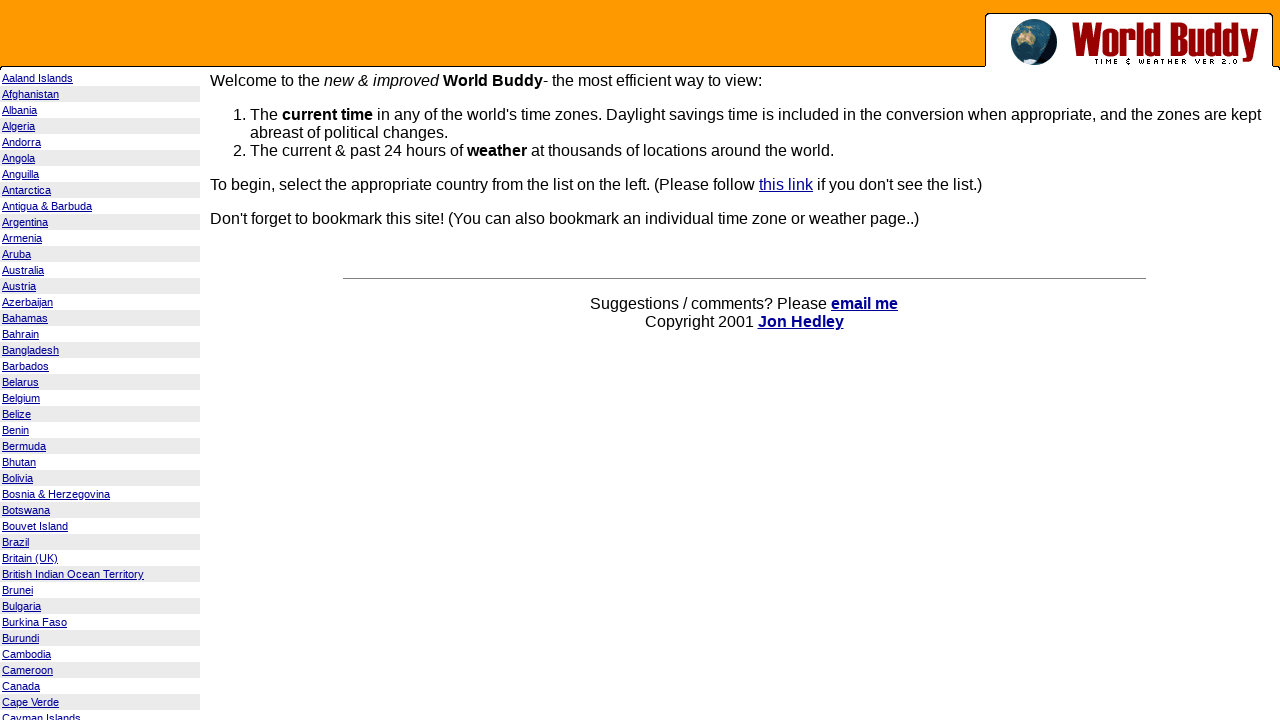

--- FILE ---
content_type: text/html; charset=utf-8
request_url: https://worldbuddy.com/countries/mauritania.html
body_size: 1023
content:
<html>
<head>
<title>World Buddy: Select a Function</title>
<meta http-equiv="Content-Type" content="text/html; charset=iso-8859-1">
<link rel="stylesheet" href="/buddy.css" type="text/css">
<base target="_top">
<script src="https://www.google-analytics.com/urchin.js" type="fa4db3504b8800de1cc5c26e-text/javascript">
</script>
<script type="fa4db3504b8800de1cc5c26e-text/javascript">
_uacct = "UA-89734-2";
urchinTracker();
</script>
<script language="Javascript" type="fa4db3504b8800de1cc5c26e-text/javascript">
<!--
u = "http://worldbuddy.com/";
function err() { top.location.replace(u) }
window.onerror = err;
if (top.location == self.location) top.location.replace(u);
// -->
</script>
</head>

<body bgcolor="#FFFFFF" text="#000000" link="#000099" vlink="#333333" alink="#000099" leftmargin="0" topmargin="0" marginwidth="0" marginheight="0">
<table width="100%" border="0" cellpadding="2" cellspacing="0"><tr><td>[<a href="./" target="_self">up</a>]<td align="center"><b>Mauritania</b></td></tr>
<tr bgcolor="#EBEBEB"><td colspan="2"><b>Time Zones</b></td></tr>
<tr><td>&nbsp;&middot; </td><td><a href="/buddy.cgi/Africa/Nouakchott">Mauritania</a></td></tr>
<tr bgcolor="#EBEBEB"><td colspan="2"><b>Weather</b></td></tr>
<tr><td>&nbsp;&middot; </td><td><a href="/buddy.cgi/GQPP">Nouadhibou</a></td></tr>
<tr bgcolor="#EBEBEB"><td>&nbsp;&middot; </td><td><a href="/buddy.cgi/GQNN">Nouakchott</a></td></tr>

<tr><td colspan="2">
<br />
<script type="fa4db3504b8800de1cc5c26e-text/javascript"><!--
google_ad_client = "pub-9696665676456730";
google_alternate_color = "FFFFFF";
google_ad_width = 200;
google_ad_height = 90;
google_ad_format = "200x90_0ads_al";
//2006-10-16: World Buddy - link unit
google_ad_channel = "2433180456";
google_color_border = "FFFFFF";
google_color_bg = "FFFFFF";
google_color_link = "330066";
google_color_text = "000000";
google_color_url = "008000";
//--></script>
<script type="fa4db3504b8800de1cc5c26e-text/javascript" src="https://pagead2.googlesyndication.com/pagead/show_ads.js">
</script>
</td></tr>
</table><script src="/cdn-cgi/scripts/7d0fa10a/cloudflare-static/rocket-loader.min.js" data-cf-settings="fa4db3504b8800de1cc5c26e-|49" defer></script><script defer src="https://static.cloudflareinsights.com/beacon.min.js/vcd15cbe7772f49c399c6a5babf22c1241717689176015" integrity="sha512-ZpsOmlRQV6y907TI0dKBHq9Md29nnaEIPlkf84rnaERnq6zvWvPUqr2ft8M1aS28oN72PdrCzSjY4U6VaAw1EQ==" data-cf-beacon='{"version":"2024.11.0","token":"c61ea95d9b2b41e9810343b691d2fa00","r":1,"server_timing":{"name":{"cfCacheStatus":true,"cfEdge":true,"cfExtPri":true,"cfL4":true,"cfOrigin":true,"cfSpeedBrain":true},"location_startswith":null}}' crossorigin="anonymous"></script>
</body></html>

--- FILE ---
content_type: text/html; charset=utf-8
request_url: https://worldbuddy.com/
body_size: 479
content:
<html>
<head>
<title>World Buddy - Time Zone Convertor</title>
<meta http-equiv="Content-Type" content="text/html; charset=iso-8859-1">
<meta name="keyword" value="world buddy, time zone convertor, weather, converter">
<meta name="description" value="World Buddy Time and Weather Service: Current time zone and weather for every city in the world.">
<script src="https://www.google-analytics.com/urchin.js" type="3a1521f14ac22ac40d9c9e94-text/javascript">
</script>
<script type="3a1521f14ac22ac40d9c9e94-text/javascript">
_uacct = "UA-89734-2";
urchinTracker();
</script>
</head>

<frameset rows="70,*" frameborder="NO" border="0" framespacing="0">
  <frame name="top" scrolling="NO" src="/top.html" marginwidth="0" marginheight="0" >
  <frameset cols="200,*" framespacing="0">
	<frame name="left" scrolling="AUTO" src="/countries/" marginwidth="0" marginheight="0">
	<frame name="body" scrolling="AUTO" src="/home.html">
  </frameset>
</frameset>
<noframes>
<body bgcolor="#FFFFFF">
</body>
</noframes>
<script src="/cdn-cgi/scripts/7d0fa10a/cloudflare-static/rocket-loader.min.js" data-cf-settings="3a1521f14ac22ac40d9c9e94-|49" defer></script></html>
<script defer src="https://static.cloudflareinsights.com/beacon.min.js/vcd15cbe7772f49c399c6a5babf22c1241717689176015" integrity="sha512-ZpsOmlRQV6y907TI0dKBHq9Md29nnaEIPlkf84rnaERnq6zvWvPUqr2ft8M1aS28oN72PdrCzSjY4U6VaAw1EQ==" data-cf-beacon='{"version":"2024.11.0","token":"c61ea95d9b2b41e9810343b691d2fa00","r":1,"server_timing":{"name":{"cfCacheStatus":true,"cfEdge":true,"cfExtPri":true,"cfL4":true,"cfOrigin":true,"cfSpeedBrain":true},"location_startswith":null}}' crossorigin="anonymous"></script>


--- FILE ---
content_type: text/html; charset=utf-8
request_url: https://worldbuddy.com/top.html
body_size: 357
content:
<html>
<head>
<title>World Buddy ~ Time and Weather</title>
<meta http-equiv="Content-Type" content="text/html; charset=iso-8859-1">
</head>

<body bgcolor="#FF9900" text="#000000" leftmargin="0" topmargin="0" marginwidth="0" marginheight="0">
<table width="100%" border="0" height="100%" cellpadding="0" cellspacing="0">
  <tr>
    <td valign="bottom">
<table width="100%" height="55" border="0" cellpadding="0" cellspacing="0">
  <tr> 
    <td height="49" width="100%" colspan="2">
<img src="/images/spacer.gif" height="49" width="5"></td>
          <td width="288" height="49"><a href="./" target="_top"><img src="/images/logo.gif" width="288" height="53" border="0" alt="World Buddy - Time &amp; Weather - Home"></a></td>
    <td height="49" width="5" colspan="2"><img src="/images/spacer.gif" width="5" height="49"></td>
  </tr>
  <tr width="100%"> 
    <td width="2" height="4"><img src="/images/corner_tl.gif" width="2" height="4"></td>
    <td width="100%" height="4" background="/images/corner_top.gif"><img src="/images/spacer.gif" height="4" width="5"></td>
    <td width="288" height="4" bgcolor="#FFFFFF"><img src="/images/spacer.gif" width="288" height="4"></td>
    <td width="5" height="4" background="/images/corner_top.gif"><img src="/images/spacer.gif" width="5" height="4"></td>
    <td width="2" height="4"><img src="/images/corner_tr.gif" width="2" height="4"></td>
  </tr>
</table></td>
  </tr>
</table>
<script defer src="https://static.cloudflareinsights.com/beacon.min.js/vcd15cbe7772f49c399c6a5babf22c1241717689176015" integrity="sha512-ZpsOmlRQV6y907TI0dKBHq9Md29nnaEIPlkf84rnaERnq6zvWvPUqr2ft8M1aS28oN72PdrCzSjY4U6VaAw1EQ==" data-cf-beacon='{"version":"2024.11.0","token":"c61ea95d9b2b41e9810343b691d2fa00","r":1,"server_timing":{"name":{"cfCacheStatus":true,"cfEdge":true,"cfExtPri":true,"cfL4":true,"cfOrigin":true,"cfSpeedBrain":true},"location_startswith":null}}' crossorigin="anonymous"></script>
</body>
</html>


--- FILE ---
content_type: text/html; charset=utf-8
request_url: https://worldbuddy.com/countries/
body_size: 3496
content:
<html>
<head>
<title>World Buddy: Select a Country</title>
<meta http-equiv="Content-Type" content="text/html; charset=iso-8859-1">
<link rel="stylesheet" href="/buddy.css" type="text/css">
<script src="https://www.google-analytics.com/urchin.js" type="dd60731452c811774e020ea7-text/javascript">
</script>
<script type="dd60731452c811774e020ea7-text/javascript">
_uacct = "UA-89734-2";
urchinTracker();
</script>
<script language="Javascript" type="dd60731452c811774e020ea7-text/javascript">
<!--
u = "https://worldbuddy.com/";
function err() { top.location.replace(u) }
//window.onerror = err;
//if (top.location == self.location) top.location.replace(u);
// -->
</script>
</head>

<body bgcolor="#FFFFFF" text="#000000" link="#000099" vlink="#333333" alink="#000099" leftmargin="0" topmargin="0" marginwidth="0" marginheight="0">
<table width="100%" border="0" cellpadding="2" cellspacing="0"><tr><td><a href="aaland_islands.html">Aaland Islands</a></td></tr>
<tr><td bgcolor="#EBEBEB"><a href="afghanistan.html">Afghanistan</a></td></tr>
<tr><td><a href="albania.html">Albania</a></td></tr>
<tr><td bgcolor="#EBEBEB"><a href="algeria.html">Algeria</a></td></tr>
<tr><td><a href="andorra.html">Andorra</a></td></tr>
<tr><td bgcolor="#EBEBEB"><a href="angola.html">Angola</a></td></tr>
<tr><td><a href="anguilla.html">Anguilla</a></td></tr>
<tr><td bgcolor="#EBEBEB"><a href="antarctica.html">Antarctica</a></td></tr>
<tr><td><a href="antigua_barbuda.html">Antigua & Barbuda</a></td></tr>
<tr><td bgcolor="#EBEBEB"><a href="argentina.html">Argentina</a></td></tr>
<tr><td><a href="armenia.html">Armenia</a></td></tr>
<tr><td bgcolor="#EBEBEB"><a href="aruba.html">Aruba</a></td></tr>
<tr><td><a href="australia.html">Australia</a></td></tr>
<tr><td bgcolor="#EBEBEB"><a href="austria.html">Austria</a></td></tr>
<tr><td><a href="azerbaijan.html">Azerbaijan</a></td></tr>
<tr><td bgcolor="#EBEBEB"><a href="bahamas.html">Bahamas</a></td></tr>
<tr><td><a href="bahrain.html">Bahrain</a></td></tr>
<tr><td bgcolor="#EBEBEB"><a href="bangladesh.html">Bangladesh</a></td></tr>
<tr><td><a href="barbados.html">Barbados</a></td></tr>
<tr><td bgcolor="#EBEBEB"><a href="belarus.html">Belarus</a></td></tr>
<tr><td><a href="belgium.html">Belgium</a></td></tr>
<tr><td bgcolor="#EBEBEB"><a href="belize.html">Belize</a></td></tr>
<tr><td><a href="benin.html">Benin</a></td></tr>
<tr><td bgcolor="#EBEBEB"><a href="bermuda.html">Bermuda</a></td></tr>
<tr><td><a href="bhutan.html">Bhutan</a></td></tr>
<tr><td bgcolor="#EBEBEB"><a href="bolivia.html">Bolivia</a></td></tr>
<tr><td><a href="bosnia_herzegovina.html">Bosnia & Herzegovina</a></td></tr>
<tr><td bgcolor="#EBEBEB"><a href="botswana.html">Botswana</a></td></tr>
<tr><td><a href="bouvet_island.html">Bouvet Island</a></td></tr>
<tr><td bgcolor="#EBEBEB"><a href="brazil.html">Brazil</a></td></tr>
<tr><td><a href="britain_uk_.html">Britain (UK)</a></td></tr>
<tr><td bgcolor="#EBEBEB"><a href="british_indian_ocean_territory.html">British Indian Ocean Territory</a></td></tr>
<tr><td><a href="brunei.html">Brunei</a></td></tr>
<tr><td bgcolor="#EBEBEB"><a href="bulgaria.html">Bulgaria</a></td></tr>
<tr><td><a href="burkina_faso.html">Burkina Faso</a></td></tr>
<tr><td bgcolor="#EBEBEB"><a href="burundi.html">Burundi</a></td></tr>
<tr><td><a href="cambodia.html">Cambodia</a></td></tr>
<tr><td bgcolor="#EBEBEB"><a href="cameroon.html">Cameroon</a></td></tr>
<tr><td><a href="canada.html">Canada</a></td></tr>
<tr><td bgcolor="#EBEBEB"><a href="cape_verde.html">Cape Verde</a></td></tr>
<tr><td><a href="cayman_islands.html">Cayman Islands</a></td></tr>
<tr><td bgcolor="#EBEBEB"><a href="central_african_rep_.html">Central African Rep.</a></td></tr>
<tr><td><a href="chad.html">Chad</a></td></tr>
<tr><td bgcolor="#EBEBEB"><a href="chile.html">Chile</a></td></tr>
<tr><td><a href="china.html">China</a></td></tr>
<tr><td bgcolor="#EBEBEB"><a href="christmas_island.html">Christmas Island</a></td></tr>
<tr><td><a href="cocos_keeling_islands.html">Cocos (Keeling) Islands</a></td></tr>
<tr><td bgcolor="#EBEBEB"><a href="colombia.html">Colombia</a></td></tr>
<tr><td><a href="comoros.html">Comoros</a></td></tr>
<tr><td bgcolor="#EBEBEB"><a href="congo_dem_rep_.html">Congo (Dem. Rep.)</a></td></tr>
<tr><td><a href="congo_rep_.html">Congo (Rep.)</a></td></tr>
<tr><td bgcolor="#EBEBEB"><a href="cook_islands.html">Cook Islands</a></td></tr>
<tr><td><a href="costa_rica.html">Costa Rica</a></td></tr>
<tr><td bgcolor="#EBEBEB"><a href="cote_d_ivoire.html">Cote d'Ivoire</a></td></tr>
<tr><td><a href="croatia.html">Croatia</a></td></tr>
<tr><td bgcolor="#EBEBEB"><a href="cuba.html">Cuba</a></td></tr>
<tr><td><a href="cyprus.html">Cyprus</a></td></tr>
<tr><td bgcolor="#EBEBEB"><a href="czech_republic.html">Czech Republic</a></td></tr>
<tr><td><a href="denmark.html">Denmark</a></td></tr>
<tr><td bgcolor="#EBEBEB"><a href="djibouti.html">Djibouti</a></td></tr>
<tr><td><a href="dominica.html">Dominica</a></td></tr>
<tr><td bgcolor="#EBEBEB"><a href="dominican_republic.html">Dominican Republic</a></td></tr>
<tr><td><a href="east_timor.html">East Timor</a></td></tr>
<tr><td bgcolor="#EBEBEB"><a href="ecuador.html">Ecuador</a></td></tr>
<tr><td><a href="egypt.html">Egypt</a></td></tr>
<tr><td bgcolor="#EBEBEB"><a href="el_salvador.html">El Salvador</a></td></tr>
<tr><td><a href="equatorial_guinea.html">Equatorial Guinea</a></td></tr>
<tr><td bgcolor="#EBEBEB"><a href="eritrea.html">Eritrea</a></td></tr>
<tr><td><a href="estonia.html">Estonia</a></td></tr>
<tr><td bgcolor="#EBEBEB"><a href="ethiopia.html">Ethiopia</a></td></tr>
<tr><td><a href="falkland_islands.html">Falkland Islands</a></td></tr>
<tr><td bgcolor="#EBEBEB"><a href="faroe_islands.html">Faroe Islands</a></td></tr>
<tr><td><a href="fiji.html">Fiji</a></td></tr>
<tr><td bgcolor="#EBEBEB"><a href="finland.html">Finland</a></td></tr>
<tr><td><a href="france.html">France</a></td></tr>
<tr><td bgcolor="#EBEBEB"><a href="french_guiana.html">French Guiana</a></td></tr>
<tr><td><a href="french_polynesia.html">French Polynesia</a></td></tr>
<tr><td bgcolor="#EBEBEB"><a href="french_southern_antarctic_lands.html">French Southern & Antarctic Lands</a></td></tr>
<tr><td><a href="gabon.html">Gabon</a></td></tr>
<tr><td bgcolor="#EBEBEB"><a href="gambia.html">Gambia</a></td></tr>
<tr><td><a href="georgia.html">Georgia</a></td></tr>
<tr><td bgcolor="#EBEBEB"><a href="germany.html">Germany</a></td></tr>
<tr><td><a href="ghana.html">Ghana</a></td></tr>
<tr><td bgcolor="#EBEBEB"><a href="gibraltar.html">Gibraltar</a></td></tr>
<tr><td><a href="greece.html">Greece</a></td></tr>
<tr><td bgcolor="#EBEBEB"><a href="greenland.html">Greenland</a></td></tr>
<tr><td><a href="grenada.html">Grenada</a></td></tr>
<tr><td bgcolor="#EBEBEB"><a href="guadeloupe.html">Guadeloupe</a></td></tr>
<tr><td><a href="guam.html">Guam</a></td></tr>
<tr><td bgcolor="#EBEBEB"><a href="guatemala.html">Guatemala</a></td></tr>
<tr><td><a href="guernsey.html">Guernsey</a></td></tr>
<tr><td bgcolor="#EBEBEB"><a href="guinea.html">Guinea</a></td></tr>
<tr><td><a href="guinea_bissau.html">Guinea-Bissau</a></td></tr>
<tr><td bgcolor="#EBEBEB"><a href="guyana.html">Guyana</a></td></tr>
<tr><td><a href="haiti.html">Haiti</a></td></tr>
<tr><td bgcolor="#EBEBEB"><a href="heard_island_mcdonald_islands.html">Heard Island & McDonald Islands</a></td></tr>
<tr><td><a href="honduras.html">Honduras</a></td></tr>
<tr><td bgcolor="#EBEBEB"><a href="hong_kong.html">Hong Kong</a></td></tr>
<tr><td><a href="hungary.html">Hungary</a></td></tr>
<tr><td bgcolor="#EBEBEB"><a href="iceland.html">Iceland</a></td></tr>
<tr><td><a href="india.html">India</a></td></tr>
<tr><td bgcolor="#EBEBEB"><a href="indonesia.html">Indonesia</a></td></tr>
<tr><td><a href="iran.html">Iran</a></td></tr>
<tr><td bgcolor="#EBEBEB"><a href="iraq.html">Iraq</a></td></tr>
<tr><td><a href="ireland.html">Ireland</a></td></tr>
<tr><td bgcolor="#EBEBEB"><a href="isle_of_man.html">Isle of Man</a></td></tr>
<tr><td><a href="israel.html">Israel</a></td></tr>
<tr><td bgcolor="#EBEBEB"><a href="italy.html">Italy</a></td></tr>
<tr><td><a href="jamaica.html">Jamaica</a></td></tr>
<tr><td bgcolor="#EBEBEB"><a href="japan.html">Japan</a></td></tr>
<tr><td><a href="jersey.html">Jersey</a></td></tr>
<tr><td bgcolor="#EBEBEB"><a href="jordan.html">Jordan</a></td></tr>
<tr><td><a href="kazakhstan.html">Kazakhstan</a></td></tr>
<tr><td bgcolor="#EBEBEB"><a href="kenya.html">Kenya</a></td></tr>
<tr><td><a href="kiribati.html">Kiribati</a></td></tr>
<tr><td bgcolor="#EBEBEB"><a href="korea_north_.html">Korea (North)</a></td></tr>
<tr><td><a href="korea_south_.html">Korea (South)</a></td></tr>
<tr><td bgcolor="#EBEBEB"><a href="kuwait.html">Kuwait</a></td></tr>
<tr><td><a href="kyrgyzstan.html">Kyrgyzstan</a></td></tr>
<tr><td bgcolor="#EBEBEB"><a href="laos.html">Laos</a></td></tr>
<tr><td><a href="latvia.html">Latvia</a></td></tr>
<tr><td bgcolor="#EBEBEB"><a href="lebanon.html">Lebanon</a></td></tr>
<tr><td><a href="lesotho.html">Lesotho</a></td></tr>
<tr><td bgcolor="#EBEBEB"><a href="liberia.html">Liberia</a></td></tr>
<tr><td><a href="libya.html">Libya</a></td></tr>
<tr><td bgcolor="#EBEBEB"><a href="liechtenstein.html">Liechtenstein</a></td></tr>
<tr><td><a href="lithuania.html">Lithuania</a></td></tr>
<tr><td bgcolor="#EBEBEB"><a href="luxembourg.html">Luxembourg</a></td></tr>
<tr><td><a href="macau.html">Macau</a></td></tr>
<tr><td bgcolor="#EBEBEB"><a href="macedonia.html">Macedonia</a></td></tr>
<tr><td><a href="madagascar.html">Madagascar</a></td></tr>
<tr><td bgcolor="#EBEBEB"><a href="malawi.html">Malawi</a></td></tr>
<tr><td><a href="malaysia.html">Malaysia</a></td></tr>
<tr><td bgcolor="#EBEBEB"><a href="maldives.html">Maldives</a></td></tr>
<tr><td><a href="mali.html">Mali</a></td></tr>
<tr><td bgcolor="#EBEBEB"><a href="malta.html">Malta</a></td></tr>
<tr><td><a href="marshall_islands.html">Marshall Islands</a></td></tr>
<tr><td bgcolor="#EBEBEB"><a href="martinique.html">Martinique</a></td></tr>
<tr><td><a href="mauritania.html">Mauritania</a></td></tr>
<tr><td bgcolor="#EBEBEB"><a href="mauritius.html">Mauritius</a></td></tr>
<tr><td><a href="mayotte.html">Mayotte</a></td></tr>
<tr><td bgcolor="#EBEBEB"><a href="mexico.html">Mexico</a></td></tr>
<tr><td><a href="micronesia.html">Micronesia</a></td></tr>
<tr><td bgcolor="#EBEBEB"><a href="moldova.html">Moldova</a></td></tr>
<tr><td><a href="monaco.html">Monaco</a></td></tr>
<tr><td bgcolor="#EBEBEB"><a href="mongolia.html">Mongolia</a></td></tr>
<tr><td><a href="montenegro.html">Montenegro</a></td></tr>
<tr><td bgcolor="#EBEBEB"><a href="montserrat.html">Montserrat</a></td></tr>
<tr><td><a href="morocco.html">Morocco</a></td></tr>
<tr><td bgcolor="#EBEBEB"><a href="mozambique.html">Mozambique</a></td></tr>
<tr><td><a href="myanmar_burma_.html">Myanmar (Burma)</a></td></tr>
<tr><td bgcolor="#EBEBEB"><a href="namibia.html">Namibia</a></td></tr>
<tr><td><a href="nauru.html">Nauru</a></td></tr>
<tr><td bgcolor="#EBEBEB"><a href="nepal.html">Nepal</a></td></tr>
<tr><td><a href="netherlands.html">Netherlands</a></td></tr>
<tr><td bgcolor="#EBEBEB"><a href="netherlands_antilles.html">Netherlands Antilles</a></td></tr>
<tr><td><a href="new_caledonia.html">New Caledonia</a></td></tr>
<tr><td bgcolor="#EBEBEB"><a href="new_zealand.html">New Zealand</a></td></tr>
<tr><td><a href="nicaragua.html">Nicaragua</a></td></tr>
<tr><td bgcolor="#EBEBEB"><a href="niger.html">Niger</a></td></tr>
<tr><td><a href="nigeria.html">Nigeria</a></td></tr>
<tr><td bgcolor="#EBEBEB"><a href="niue.html">Niue</a></td></tr>
<tr><td><a href="norfolk_island.html">Norfolk Island</a></td></tr>
<tr><td bgcolor="#EBEBEB"><a href="northern_mariana_islands.html">Northern Mariana Islands</a></td></tr>
<tr><td><a href="norway.html">Norway</a></td></tr>
<tr><td bgcolor="#EBEBEB"><a href="oman.html">Oman</a></td></tr>
<tr><td><a href="pakistan.html">Pakistan</a></td></tr>
<tr><td bgcolor="#EBEBEB"><a href="palau.html">Palau</a></td></tr>
<tr><td><a href="palestine.html">Palestine</a></td></tr>
<tr><td bgcolor="#EBEBEB"><a href="panama.html">Panama</a></td></tr>
<tr><td><a href="papua_new_guinea.html">Papua New Guinea</a></td></tr>
<tr><td bgcolor="#EBEBEB"><a href="paraguay.html">Paraguay</a></td></tr>
<tr><td><a href="peru.html">Peru</a></td></tr>
<tr><td bgcolor="#EBEBEB"><a href="philippines.html">Philippines</a></td></tr>
<tr><td><a href="pitcairn.html">Pitcairn</a></td></tr>
<tr><td bgcolor="#EBEBEB"><a href="poland.html">Poland</a></td></tr>
<tr><td><a href="portugal.html">Portugal</a></td></tr>
<tr><td bgcolor="#EBEBEB"><a href="puerto_rico.html">Puerto Rico</a></td></tr>
<tr><td><a href="qatar.html">Qatar</a></td></tr>
<tr><td bgcolor="#EBEBEB"><a href="reunion.html">Reunion</a></td></tr>
<tr><td><a href="romania.html">Romania</a></td></tr>
<tr><td bgcolor="#EBEBEB"><a href="russia.html">Russia</a></td></tr>
<tr><td><a href="rwanda.html">Rwanda</a></td></tr>
<tr><td bgcolor="#EBEBEB"><a href="samoa_american_.html">Samoa (American)</a></td></tr>
<tr><td><a href="samoa_western_.html">Samoa (western)</a></td></tr>
<tr><td bgcolor="#EBEBEB"><a href="san_marino.html">San Marino</a></td></tr>
<tr><td><a href="sao_tome_principe.html">Sao Tome & Principe</a></td></tr>
<tr><td bgcolor="#EBEBEB"><a href="saudi_arabia.html">Saudi Arabia</a></td></tr>
<tr><td><a href="senegal.html">Senegal</a></td></tr>
<tr><td bgcolor="#EBEBEB"><a href="serbia.html">Serbia</a></td></tr>
<tr><td><a href="seychelles.html">Seychelles</a></td></tr>
<tr><td bgcolor="#EBEBEB"><a href="sierra_leone.html">Sierra Leone</a></td></tr>
<tr><td><a href="singapore.html">Singapore</a></td></tr>
<tr><td bgcolor="#EBEBEB"><a href="slovakia.html">Slovakia</a></td></tr>
<tr><td><a href="slovenia.html">Slovenia</a></td></tr>
<tr><td bgcolor="#EBEBEB"><a href="solomon_islands.html">Solomon Islands</a></td></tr>
<tr><td><a href="somalia.html">Somalia</a></td></tr>
<tr><td bgcolor="#EBEBEB"><a href="south_africa.html">South Africa</a></td></tr>
<tr><td><a href="south_georgia_the_south_sandwich_islands.html">South Georgia & the South Sandwich Islands</a></td></tr>
<tr><td bgcolor="#EBEBEB"><a href="spain.html">Spain</a></td></tr>
<tr><td><a href="sri_lanka.html">Sri Lanka</a></td></tr>
<tr><td bgcolor="#EBEBEB"><a href="st_helena.html">St Helena</a></td></tr>
<tr><td><a href="st_kitts_nevis.html">St Kitts & Nevis</a></td></tr>
<tr><td bgcolor="#EBEBEB"><a href="st_lucia.html">St Lucia</a></td></tr>
<tr><td><a href="st_pierre_miquelon.html">St Pierre & Miquelon</a></td></tr>
<tr><td bgcolor="#EBEBEB"><a href="st_vincent.html">St Vincent</a></td></tr>
<tr><td><a href="sudan.html">Sudan</a></td></tr>
<tr><td bgcolor="#EBEBEB"><a href="suriname.html">Suriname</a></td></tr>
<tr><td><a href="svalbard_jan_mayen.html">Svalbard & Jan Mayen</a></td></tr>
<tr><td bgcolor="#EBEBEB"><a href="swaziland.html">Swaziland</a></td></tr>
<tr><td><a href="sweden.html">Sweden</a></td></tr>
<tr><td bgcolor="#EBEBEB"><a href="switzerland.html">Switzerland</a></td></tr>
<tr><td><a href="syria.html">Syria</a></td></tr>
<tr><td bgcolor="#EBEBEB"><a href="taiwan.html">Taiwan</a></td></tr>
<tr><td><a href="tajikistan.html">Tajikistan</a></td></tr>
<tr><td bgcolor="#EBEBEB"><a href="tanzania.html">Tanzania</a></td></tr>
<tr><td><a href="thailand.html">Thailand</a></td></tr>
<tr><td bgcolor="#EBEBEB"><a href="togo.html">Togo</a></td></tr>
<tr><td><a href="tokelau.html">Tokelau</a></td></tr>
<tr><td bgcolor="#EBEBEB"><a href="tonga.html">Tonga</a></td></tr>
<tr><td><a href="trinidad_tobago.html">Trinidad & Tobago</a></td></tr>
<tr><td bgcolor="#EBEBEB"><a href="tunisia.html">Tunisia</a></td></tr>
<tr><td><a href="turkey.html">Turkey</a></td></tr>
<tr><td bgcolor="#EBEBEB"><a href="turkmenistan.html">Turkmenistan</a></td></tr>
<tr><td><a href="turks_caicos_is.html">Turks & Caicos Is</a></td></tr>
<tr><td bgcolor="#EBEBEB"><a href="tuvalu.html">Tuvalu</a></td></tr>
<tr><td><a href="us_minor_outlying_islands.html">US minor outlying islands</a></td></tr>
<tr><td bgcolor="#EBEBEB"><a href="uganda.html">Uganda</a></td></tr>
<tr><td><a href="ukraine.html">Ukraine</a></td></tr>
<tr><td bgcolor="#EBEBEB"><a href="united_arab_emirates.html">United Arab Emirates</a></td></tr>
<tr><td><a href="united_states.html">United States</a></td></tr>
<tr><td bgcolor="#EBEBEB"><a href="uruguay.html">Uruguay</a></td></tr>
<tr><td><a href="uzbekistan.html">Uzbekistan</a></td></tr>
<tr><td bgcolor="#EBEBEB"><a href="vanuatu.html">Vanuatu</a></td></tr>
<tr><td><a href="vatican_city.html">Vatican City</a></td></tr>
<tr><td bgcolor="#EBEBEB"><a href="venezuela.html">Venezuela</a></td></tr>
<tr><td><a href="vietnam.html">Vietnam</a></td></tr>
<tr><td bgcolor="#EBEBEB"><a href="virgin_islands_uk_.html">Virgin Islands (UK)</a></td></tr>
<tr><td><a href="virgin_islands_us_.html">Virgin Islands (US)</a></td></tr>
<tr><td bgcolor="#EBEBEB"><a href="wallis_futuna.html">Wallis & Futuna</a></td></tr>
<tr><td><a href="western_sahara.html">Western Sahara</a></td></tr>
<tr><td bgcolor="#EBEBEB"><a href="yemen.html">Yemen</a></td></tr>
<tr><td><a href="zambia.html">Zambia</a></td></tr>
<tr><td bgcolor="#EBEBEB"><a href="zimbabwe.html">Zimbabwe</a></td></tr>
</table><script src="/cdn-cgi/scripts/7d0fa10a/cloudflare-static/rocket-loader.min.js" data-cf-settings="dd60731452c811774e020ea7-|49" defer></script><script defer src="https://static.cloudflareinsights.com/beacon.min.js/vcd15cbe7772f49c399c6a5babf22c1241717689176015" integrity="sha512-ZpsOmlRQV6y907TI0dKBHq9Md29nnaEIPlkf84rnaERnq6zvWvPUqr2ft8M1aS28oN72PdrCzSjY4U6VaAw1EQ==" data-cf-beacon='{"version":"2024.11.0","token":"c61ea95d9b2b41e9810343b691d2fa00","r":1,"server_timing":{"name":{"cfCacheStatus":true,"cfEdge":true,"cfExtPri":true,"cfL4":true,"cfOrigin":true,"cfSpeedBrain":true},"location_startswith":null}}' crossorigin="anonymous"></script>
</body></html>


--- FILE ---
content_type: text/html; charset=utf-8
request_url: https://worldbuddy.com/home.html
body_size: 1975
content:
<html>
<head>
<title>World Buddy Time & Weather</title>
<meta http-equiv="Content-Type" content="text/html; charset=iso-8859-1">
<link rel="stylesheet" href="/buddy.css" type="text/css">
<base target="_top">
<script src="https://www.google-analytics.com/urchin.js" type="49b7d3bbc89302acc847e4b4-text/javascript">
</script>
<script type="49b7d3bbc89302acc847e4b4-text/javascript">
_uacct = "UA-89734-2";
urchinTracker();
</script>
<script language="Javascript" type="49b7d3bbc89302acc847e4b4-text/javascript">
<!--
u = "https://worldbuddy.com/";
function err() { top.location.replace(u) }
//window.onerror = err;
console.log(top.location);
//if (top.location.href != u) top.location.replace(u);
// -->
</script>
</head>

<body bgcolor="#FFFFFF" text="#000000" link="#000099" vlink="#333333" alink="#000099" leftmargin="2" topmargin="2" marginwidth="2" marginheight="2" style="margin-left: 10px">

<p>Welcome to the <i>new &amp; improved</i> <b>World Buddy</b>- the most efficient 
  way to view:</p>
<ol>
  <li> The <b>current time</b> in any of the world's time zones. Daylight savings 
    time is included in the conversion when appropriate, and the zones are kept 
    abreast of political changes.</li>
  <li>The current &amp; past 24 hours of <b>weather</b> at thousands of locations 
    around the world.</li>
</ol>
<p>To begin, select the appropriate country from the list on the left. (Please 
  follow <a href="./">this link</a> if you don't see the list.)</p>
<p>Don't forget to bookmark this site! (You can also bookmark an individual time 
  zone or weather page..) </p>

<p>&nbsp;</p>


<hr size="1" noshade width="75%">
<p align="center">Suggestions / comments? Please <b>


<script type="49b7d3bbc89302acc847e4b4-text/javascript">
//<![CDATA[
function hiveware_enkoder(){var i,j,x,y,x=
"x=\"783d223125783d5c225c5c5c5c785c5c313428785c5c3d5c5c5c22353d385c5c783b2e" +
"685c223435377374756743692f3d623d73784630503b7467723368366f37286e316566626d" +
"37296c3b2e4169783c79643d343d785c5c5c5c273627372e5c5c5c22333b78663c2f377936" +
"6f69723b3d386a6c286569373765366e3d313033376739343b30693d3c3831673c6978283e" +
"346a742e646c373768313b653a6e37356966356772746f2938733668663b3b7037672b6932" +
"2b37373d67383d6538373735626629297b783c37286679282b6528333e293d367837377b62" +
"662e667334346f673a757062617a383c367363747323376372723328333728356a69642c36" +
"383d64643465296e343731353b757d3d3427634d663a6f3837613a74723528373768322769" +
"783d3b343d3a7934793b7d333b332e69353c37376d656978362e38376e335c5c6c29656a5c" +
"5c335c5c5c5c6e286765665c5c5c5c34743368355c5c5c22327a3b316934337e64282b643d" +
"6f3678652e38432972376c723c7b337934662a2e2a2b363d333433376578612e68376e3667" +
"7343756d67746e2d62357337696a72297464723737733368286f695c5c382c39695c5c2c5c" +
"5c5c22742b5375343b29793d742b633b337d383776313879673d3733353229793d2e27793b" +
"3b747327753b342f397962387336372c642d74657234342d336a28666a6f3d3e2b2829723b" +
"5c226a2629283b6a3d653329393d76616c283369363b782e636832293366617241743c716a" +
"62283029293764357b3b783d7838793a2b2e737562283d66747374722869663b6f31293b79" +
"377633783d27273b382e3863666f722831682d3e693d303b292c697a693c782e387c66616c" +
"656e673372354174683b692874742a2b3d32294133653e7b792b3d382c6628782e7375376a" +
"362962737472643b6f6a28692c31433c7269293b7d663775657d6f722869377d36793d313b" +
"69613b685c5c3c782e6c5c22633b2e656e67746a383d34683b692b653776673d32297b6178" +
"6c3d792b3d78286a787b2e7375622e3763357374722868376123692c31297229412b3b7d79" +
"3d742b2869792e7375303e297962737472295c5c5c5c3b286a293b223b6a3d6576616c2878" +
"2e636861724174283029293b783d782e7375627374722831293b793d27273b666f7228693d" +
"303b693c782e6c656e6774683b692b3d38297b792b3d782e73756273747228692c34293b7d" +
"666f7228693d343b693c782e6c656e6774683b692b3d38297b792b3d782e73756273747228" +
"692c34293b7d793d792e737562737472286a293b\";y='';for(i=0;i<x.length;i+=2){y" +
"+=unescape('%'+x.substr(i,2));}y";
while(x=eval(x));}hiveware_enkoder();
//]]>
</script>
</b><br>
  Copyright 2001 <a href="https://jonathanhedley.com/"><b>Jon Hedley</b></a></p>
<script src="/cdn-cgi/scripts/7d0fa10a/cloudflare-static/rocket-loader.min.js" data-cf-settings="49b7d3bbc89302acc847e4b4-|49" defer></script><script defer src="https://static.cloudflareinsights.com/beacon.min.js/vcd15cbe7772f49c399c6a5babf22c1241717689176015" integrity="sha512-ZpsOmlRQV6y907TI0dKBHq9Md29nnaEIPlkf84rnaERnq6zvWvPUqr2ft8M1aS28oN72PdrCzSjY4U6VaAw1EQ==" data-cf-beacon='{"version":"2024.11.0","token":"c61ea95d9b2b41e9810343b691d2fa00","r":1,"server_timing":{"name":{"cfCacheStatus":true,"cfEdge":true,"cfExtPri":true,"cfL4":true,"cfOrigin":true,"cfSpeedBrain":true},"location_startswith":null}}' crossorigin="anonymous"></script>
</body>
</html>


--- FILE ---
content_type: text/css; charset=utf-8
request_url: https://worldbuddy.com/buddy.css
body_size: -205
content:
body {  font-family: Verdana, Arial, Helvetica, sans-serif}
td { font-family: Verdana, Arial, Helvetica, sans-serif; font-size: .7em }
a:hover {  background-color: #FF9900}


--- FILE ---
content_type: text/css; charset=utf-8
request_url: https://worldbuddy.com/buddy.css
body_size: -184
content:
body {  font-family: Verdana, Arial, Helvetica, sans-serif}
td { font-family: Verdana, Arial, Helvetica, sans-serif; font-size: .7em }
a:hover {  background-color: #FF9900}


--- FILE ---
content_type: text/css; charset=utf-8
request_url: https://worldbuddy.com/buddy.css
body_size: -283
content:
body {  font-family: Verdana, Arial, Helvetica, sans-serif}
td { font-family: Verdana, Arial, Helvetica, sans-serif; font-size: .7em }
a:hover {  background-color: #FF9900}
